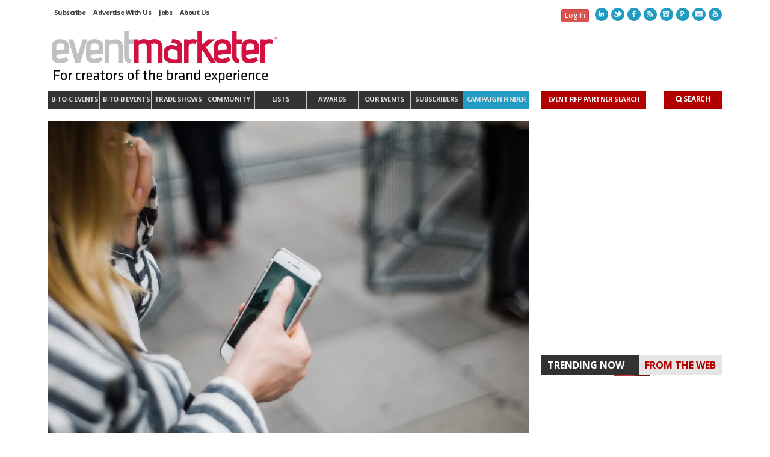

--- FILE ---
content_type: text/html; charset=utf-8
request_url: https://www.google.com/recaptcha/api2/aframe
body_size: 268
content:
<!DOCTYPE HTML><html><head><meta http-equiv="content-type" content="text/html; charset=UTF-8"></head><body><script nonce="oUvOyEO44BzjCEy29cYFVw">/** Anti-fraud and anti-abuse applications only. See google.com/recaptcha */ try{var clients={'sodar':'https://pagead2.googlesyndication.com/pagead/sodar?'};window.addEventListener("message",function(a){try{if(a.source===window.parent){var b=JSON.parse(a.data);var c=clients[b['id']];if(c){var d=document.createElement('img');d.src=c+b['params']+'&rc='+(localStorage.getItem("rc::a")?sessionStorage.getItem("rc::b"):"");window.document.body.appendChild(d);sessionStorage.setItem("rc::e",parseInt(sessionStorage.getItem("rc::e")||0)+1);localStorage.setItem("rc::h",'1765307464684');}}}catch(b){}});window.parent.postMessage("_grecaptcha_ready", "*");}catch(b){}</script></body></html>

--- FILE ---
content_type: text/css
request_url: https://www.eventmarketer.com/wp-content/plugins/aicms-popup-2/aicms-popup.css?ver=678
body_size: 182
content:
#aicms_popup {	
	display: none;
	margin: 0 auto;
	max-height: 90%;
	max-width: 90%;
	padding: 0;
	position: fixed;
	z-index: 100001;
}
#aicms_popup.top-left {
	left: 0%;
	top: 0%;
}
#aicms_popup.top-center {
	left: 50%;
	top: 0%;
}
#aicms_popup.top-right {
	left: 100%;
	top: 0%;
}
#aicms_popup.center-left {
	left: 0%;
	top: 50%;
}
#aicms_popup.center {
	left: 50%;
	top: 50%;
}
#aicms_popup.center-right {
	left: 100%;
	top: 50%;
}
#aicms_popup.bottom-left {
	left: 0%;
	top: 100%;
}
#aicms_popup.bottom-center {
	left: 50%;
	top: 100%;
}
#aicms_popup.bottom-right {
	left: 100%;
	top: 100%;
}
#aicms_popup div#aicms_popup_image,
#aicms_popup img#aicms_popup_image {
	max-height: 100%;
	max-width: 100%;
}

#aicms_popup #closebtn {
	background: white;
	border: 1px solid black;
	border-radius: 15px;
	color: black;
	cursor: pointer;
	font-family: verdana;
	font-size: 12px;
	font-weight: bold;
	padding: 2px 6px 2px 6px;
	position: absolute;
	right: -10px;
	text-decoration: none;
	top: -10px;
	width: auto;
	z-index: 100002;
}
#aicms_popup.center-right #closebtn,
#aicms_popup.top-right #closebtn,
#aicms_popup.bottom-right #closebtn {
	right: initial;
	left: -10px;
}
#aicms_popup.top-left #closebtn,
#aicms_popup.top-center #closebtn,
#aicms_popup.top-right #closebtn {
	top: initial;
	bottom: -10px;
}

#aicms_popup #dontshow {
	background: white;
	border: 1px solid black;
	border-radius: 15px;
	color: black;
	cursor: pointer;
	font-family: verdana;
	font-size: 12px;
	font-weight: bold;
	padding: 2px 6px 2px 6px;
	text-align: center;	
	position: absolute;
	right: -80px;
	text-decoration: none;
	bottom: -40px;
	width: 100px;
	z-index: 100002;
}
#aicms_popup.center-right #dontshow,
#aicms_popup.top-right #dontshow,
#aicms_popup.bottom-right #dontshow {
	right: initial;
	left: 20px;
	bottom: -50px;
}
#aicms_popup.bottom-left #dontshow,
#aicms_popup.bottom-center #dontshow,
#aicms_popup.bottom-right #dontshow {
	right: 20px;
	top: -50px;
	bottom: initial;
}
#aicms_popup.top-left #dontshow,
#aicms_popup.top-center #dontshow {
	right: 20px;
	bottom: -50px;
}

#aicms_popup_overlay {
	display: none;
	height: 100%;
	left: 0;
	position: fixed;
	top: 0;
	width: 100%;
	z-index: 100000;
}

iframe#popup_ad_frame {
	border: 0;
	padding: 0;
	margin: 0;
	overflow: visible;
}


--- FILE ---
content_type: text/css
request_url: https://www.eventmarketer.com/wp-content/themes/em/css/modal-menu.css?ver=1.0
body_size: -45
content:
#modal-menu-main .modal-header {
	background-color: white;
}
#modal-menu-main .modal-header-logo {
	height: 30px;
}
#modal-menu-main #main-navigation {
	display: block;
	float: none;
	background: white;
	width: 100%;
}
#modal-menu-main .modal-body{
	background: white;

}
#modal-menu-main nav .menu > li a {
	font-size: 1.5em;
	color: black;
}
#modal-menu-main .modal-body nav .menu ul li a {
	font-size: 1em;
	font-weight: normal;
}

#modal-menu-main #main-navigation .menu > li {
	float: none;
	display: block;
	margin-bottom: 3em;
}
#modal-menu-main nav .menu ul, #modal-menu-main nav#top-bar-menu .menu > li > ul {
	background-color: transparent !important;
	position: relative;
	border-left: 0;
	border-right: 0;
	border-bottom: 0;
	left: 0;
	-webkit-box-shadow: none;
	-moz-box-shadow: none;
	box-shadow: none;
	opacity: 1;
	display: block;
	top: 0;
	padding-left: 20px;
}

#modal-menu-main #main-navigation .menu {
	display: flex;
	flex-wrap: wrap;
	justify-content: space-evenly;
}
#modal-menu-main .search-form input {
	position: relative;
	right: 0;
	margin: 0;
}
#modal-menu-main .nav-search-link {
	display: inline;
	padding: 13px 10px;
		
}
@media (min-width: 768px) {
	#modal-menu-main #main-navigation .menu > li {
			width: 100%;
	}
	#modal-menu-main #main-navigation .menu > li a {
		text-align: left;
	}
}

--- FILE ---
content_type: text/css
request_url: https://www.eventmarketer.com/wp-content/themes/em/css/responsive.css?ver=5.2
body_size: 5994
content:
/* #Responsive Styles
================================================== */
* {-webkit-padding-start: 0px;}

.clearfix {
    *zoom: 1;
}
.clearfix:before, .clearfix:after {
    display: table;
    line-height: 0;
    content: ""}
.clearfix:after {
    clear: both;
}
.hide-text {
    font: 0/0 a;
    color: transparent;
    text-shadow: none;
    background-color: transparent;
    border: 0;
}
.input-block-level {
    display: block;
    width: 100%;
    min-height: 30px;
    -webkit-box-sizing: border-box;
    -moz-box-sizing: border-box;
    box-sizing: border-box;
}
.hidden {
    display: none;
    visibility: hidden;
}
.visible-phone {
    display: none!important;
}
.visible-tablet {
    display: none!important;
}
.hidden-desktop {
    display: none!important;
}
.visible-desktop {
    display: inherit!important;
}
@media(min-width:768px) and (max-width:979px) {
    .hidden-desktop {
    display: inherit!important;
}
.visible-desktop {
    display: none!important;
}
.visible-tablet {
    display: inherit!important;
}
.hidden-tablet {
    display: none!important;
}

  /* Remove the edge padding needed for mobile */
  .marketing {
    padding-left: 0;
    padding-right: 0;
  }

  /* Navbar positioning foo */
  .navbar-wrapper {
    margin-top: 20px;
  }
  /* The navbar becomes detached from the top, so we round the corners */
  .navbar-wrapper .navbar {
    border-radius: 4px;
  }

  /* Bump up size of carousel content */
  .carousel-caption p {
    margin-bottom: 20px;
    font-size: 21px;
    line-height: 1.4;
  }

  .featurette-heading {
    font-size: 50px;
  }



}
@media(max-width:767px) {
    .hidden-desktop {
    display: inherit!important;
}
.visible-desktop {
    display: none!important;
}
.visible-phone {
    display: inherit!important;
}
.hidden-phone {
    display: none!important;
}
}

/* --------------------------------------------
	LARGE DISPLAYS
-------------------------------------------- */

@media only screen and (min-width: 1200px) {

	/* LAYOUT */
	.boxed-layout {
		width: 1200px;
	}
	.alt-bg {
		padding-left: 210px;
		padding-right: 210px;
	}

	/* SWIFT SLIDER */
	#swift-slider .slide-caption-container {
		width: 1170px;
		margin-right: -585px;
	}

	/* PORTFOLIO */

	.has-no-sidebar .filter-wrap .select {
		padding-left: 30px;
	}

	/* WIDGETS */
	.caroufredsel_wrapper {
		margin-left: -30px!important;
	}
	.wpb_portfolio_carousel_widget.col-lg-12 .caroufredsel_wrapper {
		min-width: 1200px;
	}
}

@media only screen and (min-width: 1250px) {

	/* LAYOUT */
	.boxed-layout {
		width: 1230px;
	}

}

@media only screen and (min-width: 1500px) {

	.alt-bg {
		margin-left: -380px!important;
		padding-left: 410px;
		padding-right: 410px;
	}

}

@media only screen and (min-width: 1980px) {

	.alt-bg {
		margin-left: -720px!important;
		padding-left: 750px;
		padding-right: 750px;
	}

}

/* --------------------------------------------
	iPAD/TABLET LANDSCAPE
-------------------------------------------- */

@media only screen and (max-width: 1024px) {

	/* HEADER */
	#mini-header #mini-search {
		display: none;
	}
	.logo-right nav .menu > li > ul {
		left: 0!important;
	}
	.logo-left nav .menu > li > ul {
		right: 0!important;
		left: auto!important;
	}
}

/* --------------------------------------------
	iPAD/TABLET PORTRAIT
-------------------------------------------- */

@media only screen and (max-width: 959px) {

	/* LAYOUT */
	.boxed-layout {
		width: auto;
	}
	.alt-bg {
		margin-left: -110px!important;
		padding-left: 130px;
		padding-right: 130px;
	}

	/* GENERAL */
	figure:hover > a > .overlay {
		margin-top: 0;
		padding-bottom: 0;
	}

	/* HEADER */
	#mini-header {
		display: none;
	}
	#nav-pointer {
		display: none!important;
	}

	/* SWIFT SLIDER */
	#swift-slider .slide-caption-container {
		width: 724px;
		margin-right: -362px;
	}

	/* POST */
	.has-one-sidebar .share-text {
		display: none;
	}

	/* SHORTCODES */
	.pricing-table-price {
		font-size: 26px;
	}
	.bordered.columns-4 .pricing-table-column, .bordered_alt.columns-4 .pricing-table-column {
		width: 22.1%;
	}
	.bordered.columns-3 .pricing-table-column, .bordered_alt.columns-3 .pricing-table-column {
		width: 30.3%;
	}
	.bordered.columns-2 .pricing-table-column, .bordered_alt.columns-2 .pricing-table-column {
		width: 47%;
	}
	.bordered.columns-1 .pricing-table-column, .bordered_alt.columns-1 .pricing-table-column {
		width: 97%;
	}
	.pricing-table-wrap.bordered .pricing-table-price {
		float: none;
		margin-top: 10px;
	}

}

/* --------------------------------------------
	iPHONE LANDSCAPE
-------------------------------------------- */

@media only screen and (max-width: 767px) {

	/* LAYOUT */
	.boxed-layout {
		width: 100%;
	}

	.sidebar.left-sidebar {
		padding-right: 0;
	}
	.sidebar.right-sidebar {
		padding-left: 0;
	}
	.has-both-sidebars article, .has-both-sidebars .type-page, .has-both-sidebars .archive-page, .has-both-sidebars > .type-product {
		float: none;
	}

	/* GENERAL */
	.flexslider .flex-direction-nav {
		display: none;
	}
	.tp-bullets, .rev_slider_wrapper > .tp-leftarrow, .rev_slider_wrapper > .tp-rightarrow {
		display: none!important;
	}
	.tp-caption a.sf-button {
		padding: 0% 14%!important;
	}

	/* LAYOUT */
	.alt-bg {
		margin-left: -20px!important;
		padding-left: 20px;
		padding-right: 20px;
	}
	#page-wrap {
		padding: 0 0px 0 10px;
	}

	/* HEADER */
	#top-bar {
		padding:5px;
		width:100%;
		background:#fff;
		border-bottom: 1px solid #ccc;
	}
	#top-bar-social {
		margin: 0 auto;
		text-align: center;
	}
	#top-bar-social.top-social-right {
		margin: 0px auto 0;
	}
	#top-bar-social > ul {
		float: none!important;
		text-align: center;
	}
	#top-bar-social > ul > li {
		float: none;
	}
	#top-bar .top-menu {
		margin-bottom: 5px;
	}
	#top-bar .top-menu .menu {
		float: none;
		margin: 0 auto;
		width: 60%;
	}
	#top-bar .top-menu #aux-nav {
		width: 100%;
	}
	#top-bar.top-bar-menu-left #aux-nav .menu > li {
		border-right: 0;
	}
	.top-bar-menu-right #top-bar-menu > div {
		float: none;
	}
	.logo-left .nav-wrap, .logo-right .nav-wrap {
		float: none;
		margin: 0 auto;
		width: 80%;
	}
	#main-navigation {
		float: none;
		margin-bottom: 30px;
		margin-left: 0!important;
	}
	nav ul.menu {

	}
	nav .menu > li {
		float: none;
		display: block;
		padding: 2px 0;
		width: 100%;
		font-size: 12px;
		border-top: 1px solid #e4e4e4;
	}
	nav .menu > li:first-child {
		border-top-width: 0;
	}
	nav .menu li a {
		padding: 8px 0;
	}
	nav .menu ul li a {
		padding-top: 10px;
		padding-bottom: 10px;
		font-weight: normal;
	}
	nav .menu ul, nav#top-bar-menu .menu > li > ul {
		background-color: transparent!important;
		position: relative;
		border-left: 0;
		border-right: 0;
		border-bottom: 0;
		left: 0;
		-webkit-box-shadow: none;
		-moz-box-shadow: none;
		box-shadow: none;
		opacity: 1;
		display: block;
		top: 0;
		padding-left: 20px;
	}
	#top-bar .menu > li {
		border-left: 0;
		border-right: 0;
	}
	#top-bar .menu > li.parent {
		padding-right: 0;
	}
	#top-bar .menu > li.parent::after, nav .menu .sub-menu .parent > a::after {
		display: none;
	}
	#top-bar .menu > li > a {
		padding: 8px 10px;
	}
	#top-bar-menu > div {
		float: none;
	}
	nav#top-bar-menu #aux-nav .menu > li > ul {
		padding: 0 5px;
	}
	#header-subscribe form, #header-login form {
		margin: 10px 0;
	}
	#logo {
		width: 80%;
		margin: 0 auto;
		float: none!important;
	}
	#logo img {
		margin: 0 auto 20px;
		padding: 0!important;
		float: none!important;
	}
	#nav-search {
		margin: 0 auto!important;
		float: none;
		max-width: 220px;
		height: auto;
		overflow: hidden;
	}
	#nav-search a {
		padding-top: 3px;
	}
	#nav-search form {
		float: left;
		width: 85%;
	}
	#nav-search input {
		width: 100%!important;
		opacity: 1!important;
		-moz-opacity: 1!important;
		filter: alpha(opacity= 100)!important;
		display: block;
		float: left;
		margin-left: 10px;
	}
	#nav-search input:focus {
		padding: 0!important;
	}

	/* SWIFT SLIDER */
	#swift-slider, #swift-slider ul.slides, #swift-slider ul.slides > li {
		min-height: 300px;
		max-height: 300px;
	}
	#swift-slider .slide-caption-container {
		width: 100%;
		margin-right: -50%;
	}
	#swift-slider .flex-caption.caption-right, #swift-slider .flex-caption.caption-left {
		width: 100%;
	}
	#swift-slider .flex-caption .flex-caption-headline {
		background: rgba(255,255,255,0.8)!important;
	}
	#swift-slider .flex-caption .flex-caption-details .caption-details-inner {
		display: none!important;
	}
	#swift-slider .flex-caption-large {
		margin: 6% 10% 0;
	}
	#swift-slider .flex-caption-large .excerpt {
		display: none;
	}

	/* FOOTER */
	#footer {
		padding: 20px;
		-webkit-box-sizing: border-box;
		-moz-box-sizing: border-box;
		-ms-box-sizing: border-box;
		box-sizing: border-box;
	}
	#copyright {
		padding: 20px;
	}
	#copyright p {
		float: none;
		text-align: center;
	}
	#copyright .beam-me-up {
		float: none;
		text-align: center;
		margin-top: 20px;
	}

	/* POST */
	.standard-post-author {
		display: none;
	}
	.standard-post-details {
		margin-top: 20px;
	}
	.tags-link-wrap .comments-likes {
		float: none;
		margin-top: 20px;
		height: auto;
		overflow: hidden;
		display: block;
		text-align: left;
		width: 100%;
	}

	/* PORTFOLIO */
	.has-no-sidebar .filter-wrap .select {
		padding-left: 0;
	}
	.portfolio-details-wrap .item-link {
		float: none;
		display: block;
		margin-top: 20px;
	}

	/* WIDGETS */
	.caroufredsel_wrapper {
		margin-left: 0!important;
	}
	.carousel-wrap .carousel-items > li {
		margin-right: 30px;
	}
	.carousel-wrap .carousel-items > li:last-child {
		margin-right: 0;
	}

	/* SHORTCODES */
	.one_half, .one_third, .two_third, .three_fourth, .one_fourth {
		width: 100%;
		float: none;
		margin-right: 0;
		margin-bottom: 20px;
		height: auto;
		overflow: hidden;
	}
	.impact-text-wrap {
		text-align: center;
	}
	.wpb_impact_text .wpb_call_text {
		width: 100%;
	}
	.wpb_impact_text .wpb_button {
		position: relative;
		display: inline-block;
		margin: 10px 0 0 0!important;
		float: none;
		max-width: 100%;
	}
	.wpb_featured_clients_widget h4 {
		text-align: center;
	}
	.tp-caption a.sf-button {
		font-size: inherit;
		padding: 4% 8%;
		line-height: auto;
	}
	.portfolio-grid {
		overflow: hidden;
	}
	.portfolio-grid .tooltip {
		display: none!important;
	}
	.columns-4 .pricing-table-column {
		width: 50%;
	}
	.pricing-table-wrap.bordered .pricing-table-price {
		float: right;
		margin-top: 0;
	}
	.bordered.columns-4 .pricing-table-column, .bordered_alt.columns-4 .pricing-table-column {
		width: 45.3%;
		margin-bottom: 10px;
	}
	.bordered.columns-3 .pricing-table-column, .bordered_alt.columns-3 .pricing-table-column {
		width: 95.5%;
		margin-bottom: 10px;
	}
	.bordered.columns-2 .pricing-table-column, .bordered_alt.columns-2 .pricing-table-column {
		width: 45.3%;
	}
	.bordered.columns-1 .pricing-table-column, .bordered_alt.columns-1 .pricing-table-column {
		width: 95.5%;
	}
	.labelled-pricing-table.columns-5 .pricing-table-column {
		width: 25%;
	}
	.labelled-pricing-table.columns-4 .pricing-table-column {
		width: 33.3%;
	}
	.labelled-pricing-table.columns-3 .pricing-table-column {
		width: 50%;
	}
	.labelled-pricing-table.columns-2 .pricing-table-column {
		width: 100%;
	}
	.labelled-pricing-table .label-column {
		display: none;
	}
	.labelled-pricing-table .pricing-table-label-row {
		display: block;
		padding-bottom: 0;
	}
}

/* --------------------------------------------
	iPHONE PORTRAIT
-------------------------------------------- */

@media only screen and (max-width: 479px) {

	/* HEADER */
	#header-login input, #header-subscribe input {
		max-width: 90%;
	}

	/* SWIFT SLIDER */
	#swift-slider, #swift-slider ul.slides, #swift-slider ul.slides > li {
		min-height: 220px;
		max-height: 220px;
	}

	/* BLOG */
	.blog-aux-options li {
		display: block;
		margin-left: 0;
	}
	.blog-aux-options li form input {
		width: 100%;
	}

	/* SHORTCODES */
	.columns-3 .pricing-table-column {
		width: 100%;
		margin-bottom: 10px;
	}
	.columns-3 .pricing-table-column {
		border-left-width: 1px;
	}
	.columns-2 .pricing-table-column {
		width: 50%;
	}
	.bordered.columns-4 .pricing-table-column, .bordered_alt.columns-4 .pricing-table-column {
		width: 94%;
	}
	.bordered.columns-3 .pricing-table-column, .bordered_alt.columns-3 .pricing-table-column {
		width: 94%;
	}
	.bordered.columns-2 .pricing-table-column, .bordered_alt.columns-2 .pricing-table-column {
		width: 94%;
		margin-bottom: 10px;
	}
	.bordered.columns-1 .pricing-table-column, .bordered_alt.columns-1 .pricing-table-column {
		width: 94%;
	}
	.labelled-pricing-table.columns-5 .pricing-table-column {
		width: 50%;
	}
	.labelled-pricing-table.columns-5 .pricing-table-column {
		margin-top: 0;
		padding-left: 0;
	}
	.labelled-pricing-table.columns-5 .column-highlight .lpt-button-wrap {
		padding: 20px 10px;
	}
	.labelled-pricing-table.columns-5 .pricing-table-package {
		padding: 9px 5px 8px;
	}
}

.carousel-control.left, .carousel-control.right {padding:5px; width:34px; height:43px; top:40%;}

.wpb_video_widget iframe {z-index:100;position:relative;}



.carousel-indicators li {text-indent: auto;background:#676767; border:2px solid #fff;}
.home #main-container .container {padding-left:0;}
.leadimage img {width:100%;height: auto;}

h1, h2, h3 {margin-top:0;}

#logo .stacked {display: none;}

#mostpop {

}
#mostpop #allTime {

}
#mostpop #thisMonth {
	display:none;
}

@media(max-width:1024px) {

#logo {width: 220px;padding: 0;padding-left: 6px;}

	#main-navigation {display:none;}
	#top-bar.top-bar-menu-left #top-bar-menu > div {display:none;}
	#nav-search .search-form input {width:11%!important;margin-right: 10px;display:block;}
	.nav-wrap {width:100%; padding-right:10px;}


	#mobilenav {float:left; width:50%; margin:0 0 0 0px; display:block!important;}
	#mobilenav .form-control {height:32px;}
	#mobilenav {}
	#nav-search {overflow: visible;}
	#nav-search input {display:initial;float:right;}



#fwig_left .widget_nav_menu:nth-child(1) {width:15%;}
#fwig_left .widget_nav_menu:nth-child(2) {width:35%;}
#fwig_left .widget_nav_menu:nth-child(3) {width:20%;}
#fwig_left .widget_nav_menu:nth-child(4) {width:25%;float:right;}




}



@media(min-width:769px) {

#logo {width: 200px;padding: 0;padding-left: 6px;}
/*#main-navigation, .post, #home_main, #slider {width: 65%;}*/
.post,#home_main,#slider {float:left;clear:none;}

#footerlinks1 {width:72%;}
#footerlinks1, #fwig_right {padding:0;}
.fwig_right .col-md-6 {margin:0; padding:0;}
#nav-section nav .menu li {border-right:0 none;}
#main-navigation .menu > li a {padding:6px 4px;}
nav .menu li {font-size: 10px;}
#fwig_right {width:28%;}
#main-container .container {padding-left: 0; padding-right: 0;}
#logo .standard {display: none;}
#logo .stacked {display: block;}
#slider {float:left; width:100%;}
#homelslides, #footerbanner {width:100%;}
#nav_menu-6 {width:15%;}
#nav_menu-5 {width:40%; margin-right:1%;}
#nav_menu-4 {width:22%; margin-right:1%;}

.search #nav_menu-5 {width:100%;}


/*#leadads, #home_secondary {width:30%;}*/
#home_intside {width:100%;}
/*.morearticles {clear:none; margin-bottom:20px;}*/

#fwig_left #nav_menu-3 {width:21%;}

#footer-bar-social ul li {
    float: left;
    margin-right: 2px;
    margin-bottom: 2px;
}

#home_intside {
/*width: 30%;*/
}
.carousel-inner, .carousel {width:100%; max-width:100%;}


#footer-bar-social > ul {width:auto; margin:10px 0 0 0; padding:0; float:right;}
#footer .search-form input {width: 78px;}
.search-form input {right:38px;}
#homebanner .col-md-4 {float:left;width:33.333333%;}
#homebanner {height:auto;}
}



@media(max-width:768px) {
	.sidebar.right-sidebar {width: 100%;}
	.promolead {width:100%; float:none; margin:0 0 10px 0;}
	#home_main, #home_secondary, #slider, #leadads {width:100%;}
	#homebanner {
		width:100%;
	}
	#footer .container {background:none transparent;}

	.post, #topadbanner, #footerbanenr {width:100%; max-width:100%;}
	#topadbanner {height:auto;}
	#topadbanner.col-md-9 {padding-left:10px;}

	.page .widget {width:100%; margin:1%; float:left;}
	#nav-section {
		margin-right: 20px!important;
		margin-left: 30px!important;
	}
	#nav-search input, #superbook {display: none;}
	#nav-search {width:auto; float:right;}
	nav .menu li {font-size: 9px;}
	#fwig_left #nav_menu-3, #nav_menu-4, #nav_menu-5, #nav_menu-6 {width: 14%;margin: 0 2% 0 0;float:left;}

	#fwig_left .widget_nav_menu:nth-child(1), #fwig_left .widget_nav_menu:nth-child(2), #fwig_left .widget_nav_menu:nth-child(3), #fwig_left .widget_nav_menu:nth-child(4) {float:left;}

#toplistList li {width:100%; float:none; margin:0 0 2px 0; padding:0; list-style:none;}

#fwig_left .widget_nav_menu:nth-child(1) {width:100%;}
#fwig_left .widget_nav_menu:nth-child(2) {width:100%;}
#fwig_left .widget_nav_menu:nth-child(3) {width:100%;}
#fwig_left .widget_nav_menu:nth-child(4) {width:100%;}


	.footersocial {
		/* float:right; */
		/* width:10%; */
		margin:0;padding:0;
	}
	#footer .search-form input {width: 80%; position: inital;}
	#footer-bar-social ul li {float: right;margin-right: 0;}
	.textwidget img {width:100%; height:auto;}
	#homebanner .col-md-4 {float:left;width:33.333333%;}
	#homebanner {height:auto;}
	.emwidget_ad iframe, .emwidget_ad iframe img {width:100%; padding-bottom: 5px;}
	#main-navigation {display: none;}
		.gallery .masonry-items .blog-item {width: 30%;height:auto; max-height: 100px;margin: 5px;}

	#topadbanner iframe img, .emwidget_ad iframe img {
		width:100%;

	}
	#topadbanner {
		width:100%;
		overflow: hidden;
	}
}



@media(min-width:1025px) {

	#main-navigation {display:block;}
	#mobilenav {display:none!important;}

	.col-md-9 { width: 65%;}
	#main-navigation {width:800px;}
	#slider {width:800px; float:left;}
	#leadads {width:300px;}
	#home_secondary {width:300px;}
	#home_intside {width:30%;}

	#footer .col-md-9, #footerlinks1 {
		width:80%;
	}
	#footerlinks1 {max-width:600px;}

	#fwig_left .widget_nav_menu:nth-child(1) {max-width:12%;margin-left:-10px;margin-right: 5%;}
	#fwig_left .widget_nav_menu:nth-child(2) {max-width: 30%;width: 30%;margin-right: 5%;}
	#fwig_left .widget_nav_menu:nth-child(3) {max-width:15%;}


	#fwig_left .widget_nav_menu:nth-child(4) {float:right; width:27%;}


	#main-container .container {padding-left:0; padding-right:0;}
	#fwig_right .col-md-6 {margin:0; padding:0 0 0 0px;}
	#logo {width: 220px;padding: 0;padding-left: 6px;}
	#logo .standard {display: block;}
	#logo .stacked {display: none;}
	#footerbanner {width: 800px;}
	#main-navigation {max-width:640px;}
	#home_main {width:800px;clear:both; margin:20px 0 0 0; max-width: 640px;}
	#home_secondary {margin:20px 0 0 0;}

	#nav-section nav .menu li {border-right:1px solid #ccc;}
	#main-navigation .menu > li a {padding:8px;}
	nav .menu li {font-size: 9px;}
	#fwig_right {width:300px;float:right;}
	#footer .search-form input {width:120px;right:30px;}

	#footer .search-form {height:24px;}
	#footer-bar-social {clear:both;}
	#nav-search .search-form input {right:30px;}
	#nav-search input, #superbook {display: inline-block;}


	#slider, #footerbanner, #home-main {max-width:640px;}

	.gallery .masonry-items .blog-item {width: 32%;height:auto; max-height: 120px;margin: 5px;}



}


@media(min-width:1200px) {
	#logo {width: 380px;padding: 0;padding-left: 6px;}

	.inner-page-wrap .col-md-9{ width: 800px; overflow:hidden; }
	#footer .col-med-9 {width:800px;}
	#slider, #footerbanner, #home_main {max-width:800px;
	}
	#slider {
		z-index:10;
	}
	#footerlinks1 {max-width:800px;}

	#main-container .container {padding-left:0; padding-right:0;}
	#main-navigation {width:800px;max-width:800px;}
	#home_main {width:800px;clear:both; margin:20px 0 0 0; }
	#home_secondary {margin:20px 0 0 0;}
	#home_intside {width:260px;}
	nav .menu li {font-size: 11px;}
	#main-navigation .menu > li a {padding:6px 11px;
		}

	.article-body-wrap .row {margin-left:0; margin-right:0;}


}


@media(max-width:480px) {
	#home_main, #home_intside {width:100%;}
	#home_secondary img, #leadads img {width:100%;}
	.post {width: 100%;}
	#nav_menu-5 {width: 200px;}
	#topbar {margin: 0 auto;}


	nav ul.menu {display:block;}
	#superbook {display: none;}

	#nav-search {float:right;  margin-right:10px;}
	.share-links {float:left; margin:10px 0 0 0;}
	.widget {width:100%; margin:5px 0;}
	/* #fwig_right {float:left; width:100%;} */

	#footer .search-form input {width: 100%; position: initial;}

	.footersocial {
		/* float:right; */
		width:100%;
		margin:0%;
	}
	.footersocial {
		width:100%;
		/* float:left; */
		margin: 20px auto 0;
	}

	#copyrightbar {height:auto; padding-bottom:10px; }
	#copyrightbar p, ul#copyrightbar {font-size:80%;}
	/* #fwig_right .col-md-6 {padding-left:0; padding-right:0;} */



	/* #fwig_right {padding:0; float:left;} */
	#fwig_left #nav_menu-3, #nav_menu-4, #nav_menu-5, #nav_menu-6 {width:100%;}
	
	#footer-bar-social {float:right; clear:none; margin:0; padding:0; width:65%;}
	#footer .search-form {float:left; width:35%; margin:0; padding:0;}
	#footer .search-form input {position:initial;}
	#footer .search-form .nav-search-link {float:left;}
	footer .sub-menu {display:none;}

	#main-navigation {display:none;}
	#top-bar.top-bar-menu-left #top-bar-menu > div {display:none;}
	#nav-search .search-form input {width:30%!important;margin-right: 10px;}
	/*#nav-search a {display:none;}
	*/
	.nav-wrap {width:100%; padding-right:10px;}

	#mobilenav {float:left; width:50%; margin:0 0 0 10px;}
	#mobilenav .form-control {height:32px;}
	#nav-search {overflow: visible;}
	#nav-search input {display:initial;float:right;}
	#footer-bar-social ul li {margin-left:5px;}
	.carousel {margin-top: 0;max-width: 100%;}
	.carousel { margin-bottom: 0px;height: auto; max-height: auto; }
	.carousel-indicators {right:0;}
	.carousel-inner .item h2 {font-size: 14px; left:0;}

	#footerbanner {height:auto;}
	#menu-copyright-menu li {font-size:85%;}
	#homebanner .col-md-4 {margin-bottom:10px;}
	#homebanner .promothumb {float:left; width:50%;}
	#homebanner .col-md-4 {float:left;width:100%;}
	#homebanner {height:auto;width:90%; margin:10px auto;}

	.promolead {width:50%; float:left;}

	a img.alignright, a img.alignleft {width:100%;}
	.gallery .masonry-items .blog-item {width: 100%;overflow: hidden;height:auto; max-height: 200px;margin: 5px 0;}


	#fwig_left .widget_nav_menu:nth-child(3), #fwig_left .widget_nav_menu:nth-child(4) {width:100%;float:left;}


}

@media(max-width:330px) {
	.nav-search-link {display: none;}
	.carousel {height:230px;}
	.carousel .item {max-height:200px;}
}



/* Quick fix for menu */

@media (min-width:768px) {
	#main-navigation .menu {
		display: table;
		table-layout:fixed;
		width: 100%;
	}
	#main-navigation .menu > li {
		display: table-cell;
		float: none;
	}
	#main-navigation .menu > li.template-campaign-finder,
	#main-navigation .menu > li:last-child{
		width: 110px;
	}
	#main-navigation .menu > li.template-campaign-finder a,
	#main-navigation .menu > li:last-child a{
		padding-left: 0 !important;
		padding-right: 0 !important;
	}
	#main-navigation .menu > li a {
		display: block;
		text-align: center;
		padding-left: 5px;
		padding-right: 5px;
	}
}





--- FILE ---
content_type: text/javascript
request_url: https://www.eventmarketer.com/wp-content/plugins/aicms-popup-2/aicms-popup.js?ver=576
body_size: 3651
content:
// a list of pages that will never have the popup appear, despite other settings
var hard_exceptions = Array(
						"http://www.defensedaily.com/header-body-html/"
						);

// function for array intersection
// this will help determine if things like categories, specified pages or ignored pages match up
function intersect(a, b) {
	var ai=0, bi=0;
	var result = new Array();
	
	while( ai < a.length && bi < b.length ) {
		if      (a[ai] < b[bi] ){ ai++; }
		else if (a[ai] > b[bi] ){ bi++; }
		else {
			result.push(a[ai]);
			ai++;
			bi++;
		}
	}
	return result;
}

// returns true if any typical mobile user agents are detected
function detectmob() { 
 if( navigator.userAgent.match(/Android/i)
 || navigator.userAgent.match(/webOS/i)
 || navigator.userAgent.match(/iPhone/i)
 || navigator.userAgent.match(/iPad/i)
 || navigator.userAgent.match(/iPod/i)
 || navigator.userAgent.match(/BlackBerry/i)
 || navigator.userAgent.match(/Windows Phone/i)
 ){
    return true;
  }
 else {
    return false;
  }
}

// fades out and hides the popup and its background
function closePopupAd(dontshow) {
	// if the user clicked 'Dont Show Me This Anymore', it sets a cookie that expires in one month (30 days)
	dontshow = (typeof dontshow === "undefined") ? false : dontshow;
	if(dontshow) {
		setCookie('aicms-popup-dontshow', 'aicms-popup-dontshow', 720);
	}
	jQuery('#aicms_popup_overlay').fadeOut(200);
	jQuery('#aicms_popup').fadeOut(200);
}

// fades in the popup and its overlay, then sets the timeout for when they will hide
function openPopupAd(autoclose, id, frequency) {
	// if the popup frequency is turned on, then a cookie must be 
	// set so the ad appears at an appropriate frequency
	if(frequency != 0) {				
		setCookie('aicms-popup-seen-' + id, 'aicms-popup-seen-' + id, frequency);
	}
	
	jQuery('#aicms_popup_overlay').fadeIn(500);
	jQuery('#aicms_popup').fadeIn(500, function(){
		window.setTimeout('closePopupAd()', autoclose * 1000 );
	});
}

// resizes the popup to fit the browser window
function resizePopupAd(start_width, start_height, position) {
	var scaling = target_width = target_height = 0;
	var width_diff = jQuery(window).width() - start_width;
	var height_diff = jQuery(window).height() - start_height;
	
	if(height_diff < width_diff) {
		scaling = jQuery(window).height()/start_height;
		target_width = Math.min(start_width * scaling * 0.8, start_width);
		target_height = Math.min(jQuery(window).height() * 0.8, start_height);
	} else {
		scaling = jQuery(window).width()/start_width;
		target_width = Math.min(jQuery(window).width() * 0.8, start_width);
		target_height = Math.min(start_height * scaling * 0.8, start_height);
	}
	jQuery('#aicms_popup, img#aicms_popup_image').css('height', target_height);
	jQuery('#aicms_popup, img#aicms_popup_image').css('width', target_width);
	if(position == "center") {	
		jQuery('#aicms_popup').css('margin-top', 0 - jQuery('#aicms_popup').height()/2);
		jQuery('#aicms_popup').css('margin-left', 0 - jQuery('#aicms_popup').width()/2);
	}
}

// sets the cookie telling us the user has seen the popup and will expire in 'exhours' hours
function setCookie(c_name, value, exhours) {	
	var now = new Date().getTime();
	var extime = now + (exhours * 60 * 60 * 1000);
	var exdate = new Date(extime);	
	var c_value = escape(value) + ((extime == null) ? "" : "; expires=" + exdate.toUTCString()) + "; path=/";
	document.cookie = c_name + "=" + c_value;	
}

// get the cookie telling us if the user has seen the popup recently
function getCookie(c_name) {
	var c_value = document.cookie;
	var c_start = c_value.indexOf(" " + c_name + "=");
	if (c_start == -1) {
	  c_start = c_value.indexOf(c_name + "=");
	}
	if (c_start == -1) {
	  c_value = null;
	} else {
	  c_start = c_value.indexOf("=", c_start) + 1;
	  var c_end = c_value.indexOf(";", c_start);
	  if (c_end == -1) {
		c_end = c_value.length;
	  }
	  c_value = unescape(c_value.substring(c_start,c_end));
	}
	return c_value;
}

jQuery(document).ready(function() {	
	// test to see if any popup information made it to the Javascript
	// if not then cancel the whole thing
	if(typeof aicms_popup === "undefined") {
		return;
	}
	
	// grab the user's IP address in case it's within a range being blocked or modified
	var ips;
	jQuery.getJSON("http://jsonip.com/?callback=?", function (data) {
		ips = data.ip.split(",");
    });
		
	// conditional variables, assume all are false
	var not_admin_page 	=	false;
	var in_time_range 	=	false;
	var user_can_see 	=	false;
	var valid_page 		=	false;
	var valid_location	=	false;
	
	// aicms_popup property variables
	// aicms_popup_html will always begin with the starting 'aicms_popup' div and the close button
	var aicms_popup_height;
	var aicms_popup_width;
	var aicms_popup_cookie 		=	getCookie('aicms-popup-seen-' + aicms_popup.id);
	var aicms_popup_dontshow	=	getCookie('aicms-popup-dontshow-' + aicms_popup.id);	
	var aicms_popup_html		=	"";
	
	// the time right now, expressed as seconds
	var now = Math.round(new Date().getTime() / 1000);
	
	// test if the current url is an admin page or not
	if(window.location.href.indexOf("wp-admin") == -1 && window.location.href.indexOf("wp-login") == -1) {
		not_admin_page = true;
	}
	
	// test if the time right now is within the start and end date range
	if(now > aicms_popup.duration_start && now < aicms_popup.duration_end) {
		in_time_range = true;
	}
	
	// test if the user could see the popup because the cookie 
	// doesn't exist or it is set to display every page load
	if(aicms_popup.frequency == 0 || (aicms_popup_cookie == null && aicms_popup_dontshow == null)) {
		user_can_see = true;
	}
	
	// test if the current page is a valid page to show the popup on	
	if(aicms_popup.location == 'all') {
		valid_page = true;
	} else if (aicms_popup.location == 'home' && window.location.pathname == "/") {
		valid_page = true;
	} else if (aicms_popup.location == 'ros' && window.location.pathname == "/") {
		valid_page = true;
	} else if (aicms_popup.location == 'category' && intersect(aicms_popup.location_cat, aicms_popup.current_cats).length > 0) {		
		valid_page = true;
	} else if (aicms_popup.location == 'pagelist' && jQuery.inArray(window.location.href, aicms_popup.location_pglist) != -1) {
		valid_page = true;
	} //else if (aicms_popup.location == 'posttype' && aicms_popup.location_pt == aicms_popup.current_pt) {
		//valid_page = true;
	//}
	
	// test if the current page is in the list of hardcoded exceptions
	if(jQuery.inArray(window.location.href, hard_exceptions) == -1) {
		valid_location = true;
	} 
	// test if the current page is in the list of user-defined exceptions
	if(jQuery.inArray(window.location.href, aicms_popup.ignorelist) == -1) {
		valid_location = true;
	}	
	// test if the current page is on a mobile device and whether or not mobile support is enabled
	if(!detectmob() || aicms_popup.toggle_mobile) {
		valid_location = true;
	}
	
	// if the popup has alternate content, display it
	if(aicms_popup.alt_text) {
		aicms_popup_width	=	aicms_popup.alt_width;
		aicms_popup_height	=	aicms_popup.alt_height;
		aicms_popup_style	=	"width:" + aicms_popup_width + "px; "
							+	"height:" +	aicms_popup_height + "px; "
							+	"background-color: " + aicms_popup.alt_bg + "; "
							+	"padding: 10px; "
							+	"overflow: hidden; "
							+	"-webkit-border-radius: 20px; "
							+	"-moz-border-radius: 20px; "
							+	"border-radius: 20px; ";
		aicms_popup_html 	+=	"<div id='aicms_popup'  style='width:" + aicms_popup_width + "; height:" + aicms_popup_height + "'>"
							+	"<div id='closebtn' onclick='closePopupAd(); return false;'>X</div>"
							+	"<div id='aicms_popup_image' style='" + aicms_popup_style + "'>"
							+	aicms_popup.alt_text
							+	"</div>";	
	// if the popup is using ad code, display an iframe with the ad code as its source
	} else if(aicms_popup.content_option == "ad") {
		aicms_popup_height	=	parseInt(aicms_popup.ad_height) + 10;
		aicms_popup_width	=	parseInt(aicms_popup.ad_width) + 10;
	
		aicms_popup_html 	+=	"<div id='aicms_popup' style='width:" + aicms_popup_width + "; height:" + aicms_popup_height + "'>"
							+	"<div id='closebtn' onclick='closePopupAd(); return false;'>X</div>"
							+	"<div id='aicms_popup_image'>"
							+	"<iframe id='aicms_popup_ad_frame' src='" + aicms_popup.ad_path + "' style='height: " + aicms_popup_height + "px; width: " + aicms_popup_width + "px;' scrolling='no'>"						
							+	"</iframe>"
							+	"</div>";	
	// if the popup is using an image, display the image and link it to the provided URL (if any)
	} else if (aicms_popup.content_option == "image") {
		aicms_popup_height	=	aicms_popup.image_height;
		aicms_popup_width	=	aicms_popup.image_width;
		aicms_popup_html 	+=	"<div id='aicms_popup'  style='width:" + aicms_popup_width + "; height:" + aicms_popup_height + "'>"
							+	"<div id='closebtn' onclick='closePopupAd(); return false;'>X</div>"
							+	"<div id='aicms_popup_image'>"
							+	"<a id='aicms_popup_link' href='" + aicms_popup.image_link + "' target='_blank'>"
							+	"<img id='aicms_popup_image' src='" + aicms_popup.image_source + "' " + aicms_popup.image_string + " />"
							+	"</a>"
							+	"</div>";
	// if the popup is using custom text from a rich text editor, 
	// display it along with some extra CSS to help with visibility
	} else if (aicms_popup.content_option == "text") {
		aicms_popup_width	=	aicms_popup.custom_width;
		aicms_popup_height	=	aicms_popup.custom_height;
		aicms_popup_style	=	"width:" + aicms_popup_width + "px; "
							+	"height:" +	aicms_popup_height + "px; "
							+	"background-color: " + aicms_popup.custom_bg + "; "
							+	"padding: 10px; "
							+	"overflow: hidden; "
							+	"-webkit-border-radius: 20px; "
							+	"-moz-border-radius: 20px; "
							+	"border-radius: 20px; ";
		aicms_popup_html 	+=	"<div id='aicms_popup'  style='width:" + aicms_popup_width + "; height:" + aicms_popup_height + "'>"
							+	"<div id='closebtn' onclick='closePopupAd(); return false;'>X</div>"
							+	"<div id='aicms_popup_image' style='" + aicms_popup_style + "'>"
							+	aicms_popup.custom_text
							+	"</div>";
	}
	
	// if the "Don't Show" button is enabled, add it to the popup HTML
	if(typeof aicms_popup.dontshow != 'undefined' && aicms_popup.dontshow != 0 && aicms_popup.dontshow != '0') {		
		var button_text = aicms_popup.dontshow_custom;
		if(aicms_popup.dontshow_custom == "") {
			button_text = "Don't Show Me This Anymore";
		}
		aicms_popup_html += "<div id='dontshow' onclick='closePopupAd(true); return false;'>" + button_text + "</div>";
	}
	
	aicms_popup_html += "</div>";
		
	// if the popup background is turned on, add it to the HTML code being displayed
	if(typeof aicms_popup.overlay_toggle != 'undefined' && aicms_popup.overlay_toggle != 0 && aicms_popup.overlay_toggle != '0') {		
		aicms_popup_html += "<div id='aicms_popup_overlay' style='background: " + aicms_popup.overlay_settings + ";'></div>";
	}
	
	// test if all the conditions for the popup to appear are met
	if(aicms_popup.toggle
		&& not_admin_page
		&& in_time_range
		&& user_can_see
		&& valid_page
		&& valid_location
		) {		
			// figure out the appropriate margins to use
			var left_margin = (0 - aicms_popup_width/2) + "px";
			if(aicms_popup.position.indexOf("left") !== -1) {
				left_margin = aicms_popup.padding + "px";
			} else if(aicms_popup.position.indexOf("right") !== -1) {
				left_margin = (0 - (parseInt(aicms_popup_width) + parseInt(aicms_popup.padding))) + "px"
			}
			
			var top_margin = (0 - aicms_popup_height/2) + "px";
			if(aicms_popup.position.indexOf("top") !== -1) {
				top_margin = aicms_popup.padding + "px";
			} else if(aicms_popup.position.indexOf("bottom") !== -1) {
				top_margin = (0 - (parseInt(aicms_popup_width) + parseInt(aicms_popup.padding))) + "px"
			}
			
			// append the html to the page's starting body tag, precisely position the ad using negative margins,
			// then set a timeout so the popup will automatically close after 'autoclose' seconds
			jQuery('body').append(aicms_popup_html);
			jQuery('#aicms_popup').addClass(aicms_popup.position);
			jQuery('#aicms_popup').css('margin-top', top_margin);
			jQuery('#aicms_popup').css('margin-left', left_margin);
			window.setTimeout('openPopupAd(' + aicms_popup.autoclose + ',' + aicms_popup.id + ',' + aicms_popup.frequency + ')', aicms_popup.delay * 1000);
	} else {
		console.log("This pop up did not meet all the conditions required to display.");
		console.log("Pop Up Toggle - " + aicms_popup.toggle);
		console.log("Not Admin Page - " + not_admin_page);
		console.log("Within Time Range - " + in_time_range);
		console.log("User Can See - " + user_can_see);
		console.log("Valid Page - " + valid_page);
		console.log("Valid Location - " + valid_location);
		console.log(aicms_popup);
	}
	
	jQuery(window).resize(function() { resizePopupAd(aicms_popup_width, aicms_popup_height, aicms_popup.position); } );
});


--- FILE ---
content_type: application/javascript
request_url: https://apps.decisionbriefs.com/js/custom/bigquery/tracking.v2.min.js?ver=1.0
body_size: 8411
content:
eval(function(e,t,i,n,a,r){if(a=function(e){return e},!"".replace(/^/,String)){for(;i--;)r[i]=n[i]||i;n=[function(e){return r[e]}],a=function(){return"\\w+"},i=1}for(;i--;)n[i]&&(e=e.replace(RegExp("\\b"+a(i)+"\\b","g"),n[i]));return e}('3 2={"1":0,"4":"5 8 7","6":"9"};',10,10,"false|is_mobile|WURFL|var|complete_device_name|generic|form_factor|browser|web|Desktop".split("|"),0,{})),function(e,t){"undefined"!=typeof module&&module.exports?module.exports.browser=t():"function"==typeof define?define(t):this[e]=t()}("bowser",function(){function e(e){function t(t){var i=e.match(t);return i&&i.length>1&&i[1]||""}var i,n=t(/(ipod|iphone|ipad)/i).toLowerCase(),a=!/like android/i.test(e)&&/android/i.test(e),r=t(/version\/(\d+(\.\d+)?)/i),o=/tablet/i.test(e),s=!o&&/[^-]mobi/i.test(e);/opera|opr/i.test(e)?i={name:"Opera",opera:!0,version:r||t(/(?:opera|opr)[\s\/](\d+(\.\d+)?)/i)}:/windows phone/i.test(e)?i={name:"Windows Phone",windowsphone:!0,msie:!0,version:t(/iemobile\/(\d+(\.\d+)?)/i)}:/msie|trident/i.test(e)?i={name:"Internet Explorer",msie:!0,version:t(/(?:msie |rv:)(\d+(\.\d+)?)/i)}:/chrome|crios|crmo/i.test(e)?i={name:"Chrome",chrome:!0,version:t(/(?:chrome|crios|crmo)\/(\d+(\.\d+)?)/i)}:n?(i={name:"iphone"==n?"iPhone":"ipad"==n?"iPad":"iPod"},r&&(i.version=r)):/sailfish/i.test(e)?i={name:"Sailfish",sailfish:!0,version:t(/sailfish\s?browser\/(\d+(\.\d+)?)/i)}:/seamonkey\//i.test(e)?i={name:"SeaMonkey",seamonkey:!0,version:t(/seamonkey\/(\d+(\.\d+)?)/i)}:/firefox|iceweasel/i.test(e)?(i={name:"Firefox",firefox:!0,version:t(/(?:firefox|iceweasel)[ \/](\d+(\.\d+)?)/i)},/\((mobile|tablet);[^\)]*rv:[\d\.]+\)/i.test(e)&&(i.firefoxos=!0)):/silk/i.test(e)?i={name:"Amazon Silk",silk:!0,version:t(/silk\/(\d+(\.\d+)?)/i)}:a?i={name:"Android",version:r}:/phantom/i.test(e)?i={name:"PhantomJS",phantom:!0,version:t(/phantomjs\/(\d+(\.\d+)?)/i)}:/blackberry|\bbb\d+/i.test(e)||/rim\stablet/i.test(e)?i={name:"BlackBerry",blackberry:!0,version:r||t(/blackberry[\d]+\/(\d+(\.\d+)?)/i)}:/(web|hpw)os/i.test(e)?(i={name:"WebOS",webos:!0,version:r||t(/w(?:eb)?osbrowser\/(\d+(\.\d+)?)/i)},/touchpad\//i.test(e)&&(i.touchpad=!0)):i=/bada/i.test(e)?{name:"Bada",bada:!0,version:t(/dolfin\/(\d+(\.\d+)?)/i)}:/tizen/i.test(e)?{name:"Tizen",tizen:!0,version:t(/(?:tizen\s?)?browser\/(\d+(\.\d+)?)/i)||r}:/safari/i.test(e)?{name:"Safari",safari:!0,version:r}:{},/(apple)?webkit/i.test(e)?(i.name=i.name||"Webkit",i.webkit=!0,!i.version&&r&&(i.version=r)):!i.opera&&/gecko\//i.test(e)&&(i.name=i.name||"Gecko",i.gecko=!0,i.version=i.version||t(/gecko\/(\d+(\.\d+)?)/i)),a||i.silk?i.android=!0:n&&(i[n]=!0,i.ios=!0);var l="";n?l=(l=t(/os (\d+([_\s]\d+)*) like mac os x/i)).replace(/[_\s]/g,"."):a?l=t(/android[ \/-](\d+(\.\d+)*)/i):i.windowsphone?l=t(/windows phone (?:os)?\s?(\d+(\.\d+)*)/i):i.webos?l=t(/(?:web|hpw)os\/(\d+(\.\d+)*)/i):i.blackberry?l=t(/rim\stablet\sos\s(\d+(\.\d+)*)/i):i.bada?l=t(/bada\/(\d+(\.\d+)*)/i):i.tizen&&(l=t(/tizen[\/\s](\d+(\.\d+)*)/i)),l&&(i.osversion=l);var d=l.split(".")[0];return o||"ipad"==n||a&&(3==d||4==d&&!s)||i.silk?i.tablet=!0:(s||"iphone"==n||"ipod"==n||a||i.blackberry||i.webos||i.bada)&&(i.mobile=!0),i.msie&&i.version>=10||i.chrome&&i.version>=20||i.firefox&&i.version>=20||i.safari&&i.version>=6||i.opera&&i.version>=10||i.ios&&i.osversion&&i.osversion.split(".")[0]>=6?i.a=!0:i.msie&&i.version<10||i.chrome&&i.version<20||i.firefox&&i.version<20||i.safari&&i.version<6||i.opera&&i.version<10||i.ios&&i.osversion&&i.osversion.split(".")[0]<6?i.c=!0:i.x=!0,i}var t=e("undefined"!=typeof navigator?navigator.userAgent:"");return t._detect=e,t});var t_identity_ip,t_identity_id,t_session_id,t_hash_email,t_application_id,t_brand_id,t_market,t_profiles_collection,apps_core="https://apps.decisionbriefs.com/",api_endpoint=apps_core+"bigquery/track/actions",core_track_endpoint=apps_core+"bigquery/track/core_actions",t_meta={},t_view_logged=!1,t_search_url="/search",t_actions={shared:{},eventdata:[]};function t_set_identity_info(e,t,i,n){t_identity_ip=e,t_identity_id=t,t_session_id=i,t_hash_email=n}function t_set_app_info(e,t,i,n){t_application_id=e,t_brand_id=t,t_market=i,t_profiles_collection=n}function getViewport(){return[window.innerWidth,window.innerHeight]}function t_generate_shared_meta(){var e=JSON.parse(JSON.stringify(bowser,null,"    ")),t=getViewport();t_meta.visitor={resolution:t[0]+"x"+t[1],os:window.navigator.platform,browser:e.name,language:window.navigator.language,device_type:WURFL.form_factor}}function t_log_action(e,t,i,n,a,r,o,s,l,d){"view"==e&&(t_view_logged=!0),null==l&&(l={}),l.referrer=document.referrer,l.title=document.title,t_actions.eventdata.push({action:e,entity_id:t,entity_collection:i,owner:n,distribution_id:a,channel:r,widget:o,campaign_id:s,meta:l,value:d})}function t_log_actions(){var e=new Date().getTime();jQuery("#core_tracking_form").attr("action",core_track_endpoint+"/crts_"+e),t_view_logged||t_log_action("view",null,null,null,null,null,null,null,null,null),t_actions.shared={identity_ip:t_identity_ip,identity_id:t_identity_id,session_id:t_session_id,hash_email:t_hash_email,application_id:t_application_id,brand_id:t_brand_id,market:t_market,url:window.location.href,meta:t_meta},jQuery("#tracking_json").val(JSON.stringify(t_actions)),jQuery("#core_tracking_form").submit(),t_actions.eventdata=[]}function wp_gated_init_track_downloads(e,t){jQuery(document).ready(function(){jQuery("div#gated-content a").each(function(){var i=jQuery(this);"#"!=i.attr("href")&&jQuery(this).click(function(n){n.preventDefault(),n.stopPropagation(),t_log_action("download",e,t,"",null,"","",null,null,null),t_log_actions(),window.open(i.attr("href"),"_blank")})})})}function t_getParameterByName(e){var t=RegExp("[\\?&]"+(e=e.replace(/[\[]/,"\\[").replace(/[\]]/,"\\]"))+"=([^&#]*)").exec(location.search);return null===t?"":decodeURIComponent(t[1].replace(/\+/g," "))}jQuery(document).ready(function(){t_generate_shared_meta(),window.setTimeout(function(){if(null==document.getElementById("core_tracking")){try{t=document.createElement('<iframe name="core_tracking">')}catch(e){t=document.createElement("iframe")}t.id="core_tracking",t.name="core_tracking",t.width=0,t.height=0,t.marginHeight=0,t.marginWidth=0,t.setAttribute("style","display:none;");var t,i=document.getElementsByTagName("body").item(0);i.insertBefore(t,i.firstChild);var n=new Date().getTime();jQuery("body").append('<form action="'+core_track_endpoint+"/crts_"+n+'" method="post" id="core_tracking_form" target="core_tracking"></form>'),jQuery("#core_tracking_form").append('<input type="hidden" name="json" id="tracking_json" value="{}" />')}if(jQuery("div.bq_trackable").each(function(){var e=jQuery(this).attr("id"),t=jQuery(".d_channel",jQuery(this)).first().attr("id");jQuery("a",jQuery(this)).each(function(){var i,n,a=jQuery(this).attr("href");if(void 0!=a){if(0===a.indexOf("http://")&&(a=a.replace(/^(?:\/\/|[^\/]+)*\//,"")),"/"==a.substring(0,1))var a=a.substring(1);var r=a.split("/"),o=r[0];1==r.length?(i=r[0],n=t_profiles_collection):(i=r[2],n=r[1]),i=jQuery(this).attr("data-entity-id"),jQuery(this).hasClass("t_read")&&t_log_action("impression",i,n,o,null,t,e,null,null,null);var s=jQuery(this);!(!jQuery(this).hasClass("ai_download")&&-1!==s.attr("href").indexOf("http://")||s.hasClass("carousel-control")||s.hasClass("pagination"))&&"#"!=s.attr("href")&&jQuery(this).click(function(i){i.preventDefault(),i.stopPropagation();var a="click",r=o,l=jQuery(this).attr("data-entity-id"),d=n;if(jQuery(this).hasClass("ai_download")){a="download";var c=window.location.href;if(0===c.indexOf("http://")&&(c=c.replace(/^(?:\/\/|[^\/]+)*\//,"")),"/"==c.substring(0,1))var c=c.substring(1);var p=c.split("/");r=p[0],1==p.length?(l=p[0],d=t_profiles_collection):(l=p[2],d=p[1])}t_log_action(a,l,d,r,null,t,e,null,null,null),t_log_actions(),"download"==a?window.open(s.attr("href"),"_blank"):window.location.href=s.attr("href")})}})}),t_log_actions(),window.location.href.indexOf(t_search_url)>-1){var a="",r=t_getParameterByName("q"),o=t_getParameterByName("s");""!=r?a=r:""!=o&&(a=o),""!=a&&(t_log_action("search",null,null,null,null,null,null,null,{keyword:a},null),t_actions.shared={identity_ip:t_identity_ip,identity_id:t_identity_id,session_id:t_session_id,hash_email:t_hash_email,application_id:t_application_id,brand_id:t_brand_id,market:t_market,url:document.referrer,meta:t_meta},jQuery("#tracking_json").val(JSON.stringify(t_actions)),jQuery("#core_tracking_form").submit(),t_actions.eventdata=[])}},300)});

--- FILE ---
content_type: text/javascript
request_url: https://polo.feathr.co/v1/analytics/match/script.js?a_id=569ffebb0965ef8389cd4193&pk=feathr
body_size: -278
content:
(function (w) {
    
        
    if (typeof w.feathr === 'function') {
        w.feathr('integrate', 'ttd', '69387446c47e7d0002e323df');
    }
        
        
    if (typeof w.feathr === 'function') {
        w.feathr('match', '69387446c47e7d0002e323df');
    }
        
    
}(window));

--- FILE ---
content_type: text/javascript
request_url: https://www.eventmarketer.com/wp-content/themes/em/js/functions.js?ver=1.0.1
body_size: 9351
content:
/*global jQuery,google,G_vmlCanvasManager:false */

/* ==================================================

Custom jQuery functions.

================================================== */

(function($){




	/////////////////////////////////////////////
	// PAGE FUNCTIONS
	/////////////////////////////////////////////

	var page = {
		init: function () {

			var deviceAgent = navigator.userAgent.toLowerCase(),
				agentID = deviceAgent.match(/(iphone|ipod|ipad|android|iemobile)/);

			if (agentID) {
				jQuery('body').addClass("mobile-browser");
			}

			// FITVIDS
			//jQuery('.blog-items:not(.carousel-items),article.type-post,article.type-team,.wpb_video_widget,.infocus-item,.recent-posts,.sidebar').fitVids();
			jQuery('.article-body-wrap').fitVids();
			var vidsrc = jQuery('.wpb_wrapper iframe').attr('src');
			jQuery('.wpb_wrapper iframe').attr('src', vidsrc+'&showinfo=0&rel=0');

			// FOOTER BEAM ME UP LINK
			jQuery('.beam-me-up').on('click', 'a', function(e) {
				e.preventDefault();
				jQuery('body,html').animate({scrollTop: 0}, 800);
			});

			//mostpopular hide/show
			jQuery('.emwidget_popular .widget-heading').on('click', 'a', function(e) {

				jQuery('.postSort').removeClass('currentTab');
				jQuery(this).addClass('currentTab');
				
				var showSet = this.id;
				console.log(showSet);
				e.preventDefault();
				if (showSet == 'sortAll') {
					jQuery('#thisMonth').hide('fast');
					jQuery('#allTime').show('fast');
				} else {
					jQuery('#allTime').hide('fast');
					jQuery('#thisMonth').show('fast');
				}
			});

			jQuery('.modal .close').click(function () {
			    var modal = jQuery(this).parent().parent(),
			  		video = modal.find('.modal-body iframe'),
			  		videoSource = video.attr("src");

				video.attr("src","");
			    video.attr("src",videoSource);
			});
			//$('#nav-search .search-form input').focus(function() {
			//     $('.search-form input').animate({'width': '270px'}, 500);
			//});
			//$('#nav-search .search-form input').blur(function() {
			//     $('.search-form input').animate({'width': '110px'}, 500);
			//});
		    //jQuery('body').on('click', '#nav-search .search-form', function (e) {
		    //	alert('superbook');
		   	//});

		jQuery('iframe').each(function(){
          var url = $(this).attr("src");
          var char = "?";

          /*
          if(url.indexOf("?") != -1){
                  var char = "&";
           }

          jQuery(this).attr("src",url+char+"wmode=transparent");
          */
    	});
		}

	};


	/////////////////////////////////////////////
	// HEADER
	/////////////////////////////////////////////

	var navSearch = jQuery('#nav-search').find('input'),
		navSearchLink = jQuery('.nav-search-link'),
		miniHeader = jQuery('#mini-header'),
		miniHeaderSearch = jQuery('#mini-search').find('input'),
		miniHeaderSearchLink = jQuery('.mini-search-link'),
		topBarMenu = jQuery('#top-bar-menu');

	var header = {
		init: function() {

			header.miniHeaderInit();

			navSearchLink.on('click', function(e) {
				if (jQuery('#container').width() > 767 ) {
					e.preventDefault();
					navSearch.animate({
						opacity: 1,
						width: 140
					}, 200);
					navSearch.focus();
				}
			});

			navSearch.focus(function() {
				if (jQuery('#container').width() > 767 ) {
					navSearch.css('display', 'inline-block').animate({
						opacity: 1,
						width: 140
					}, 200);
				}
			});

			navSearch.blur(function() {
				if (jQuery('#container').width() > 767 ) {
					jQuery(this).animate({
						opacity: 0,
						width: 1
					}, 200);
					setTimeout(function() {
						navSearch.css('display', 'none');
					}, 300);
				}
			});

			miniHeaderSearchLink.on('click', function(e) {
				e.preventDefault();
				miniHeaderSearch.animate({
					opacity: 1,
					width: 140
				}, 200);
				miniHeaderSearch.focus();
			});

			miniHeaderSearch.focus(function() {
				jQuery(this).animate({
					opacity: 1,
					width: 140
				}, 200);
			});

			miniHeaderSearch.blur(function() {
				jQuery(this).animate({
					opacity: 0,
					width: 1
				}, 200);
			});

			if (topBarMenu.find('#aux-nav .menu').children('li').length === 0 && topBarMenu.find('div[class*=menu-] ul').children('li').length === 0) {
				topBarMenu.remove();
				jQuery('#top-bar').find('.show-menu').remove();
			}

			jQuery(window).scroll(function() {
				if ((jQuery(this).scrollTop() > 300) && !jQuery('body').hasClass('has-mini-header')) {
					header.miniHeaderShow();
				} else if ((jQuery(this).scrollTop() < 250) && jQuery('body').hasClass('has-mini-header')) {
					header.miniHeaderHide();
				}
			});

		},
		miniHeaderInit: function() {
			miniHeader.find('a[title="home"]').html('<i class="icon-home"></i>');
		},
		miniHeaderShow: function() {
			jQuery('body').addClass('has-mini-header');
			miniHeader.animate({
				"top": "0"
			}, 400);
		},
		miniHeaderHide: function() {
			jQuery('body').removeClass('has-mini-header');
			miniHeader.animate({
				"top": "-80"
			}, 400);
		}
	};


	/////////////////////////////////////////////
	// NAVIGATION
	/////////////////////////////////////////////


	var nav = {
		init: function() {

			// Add parent class to items with sub-menus
			jQuery("ul.sub-menu").parent().addClass('parent');

			// Enable hover dropdowns for window size above tablet width
			jQuery("nav").find(".menu li.parent").hoverIntent({
				over: function() {
					if (jQuery('#container').width() > 767) {

						// Setup menuLeft variable, with main menu value

						var subMenuWidth = jQuery(this).find('ul.sub-menu:first').outerWidth(true);
						var mainMenuItemWidth = jQuery(this).outerWidth(true);
						var menuLeft = '-' + (Math.round(subMenuWidth / 1) - Math.round(mainMenuItemWidth / 1)) + 'px';
						var menuContainer = jQuery(this).parent().parent().parent();




						// Check if second level dropdown
						if (jQuery(this).find('ul.sub-menu:first').parent().parent().hasClass("sub-menu")) {
							menuLeft = jQuery(this).find('ul.sub-menu:first').parent().parent().outerWidth(true) - 2;
						}

						jQuery(this).find('ul.sub-menu:first').css("left", menuLeft);
						jQuery(this).find('ul.sub-menu:first').css('opacity', 0).slideDown(300).animate({
							opacity: 1
						}, {
							queue: false,
							duration: 300
						});
					}
				},
				out:function() {
					if (jQuery('#container').width() > 767 ) {
						jQuery(this).find('ul.sub-menu:first').slideUp(300);
						nav.hideNav(jQuery(this).find('ul.sub-menu:first'));
					}
				}
			});


			// Set the current page for each nav if exists
			var mobileNavToggle = jQuery('.show-menu');
			mobileNavToggle.each(function() {
				var mobileMenu = jQuery(this).next('nav').find('ul.menu');
				var menuSelectedText = mobileMenu.find('.current-menu-item:last > a').text();
				if (menuSelectedText !== "") {
					jQuery(this).html(menuSelectedText + '<i class="icon-angle-down"></i>');
				}
			});

			// Toggle Mobile Nav show/hide
			mobileNavToggle.on('click', function(e) {
				e.preventDefault();
				jQuery(this).next('nav').find('ul.menu').slideToggle(400);
			});

			jQuery(window).smartresize(function(){
				if (jQuery('#container').width() > 767) {
					var menus = jQuery('nav').find('ul.menu');
					menus.each(function() {
						jQuery(this).css("display", "");
					});
				}
			});



		},
		hideNav: function(subnav) {
			setTimeout(function() {
				if (subnav.css("opacity") === "0") {
					subnav.css("display", "none");
				}
			}, 300);
		}
	};



	/////////////////////////////////////////////
	// BLOG
	/////////////////////////////////////////////

	var blogItems = jQuery('.blog-wrap').find('.blog-items'),
		masonryPagination = jQuery('.blog-wrap').find('.masonry-pagination');

	var blog = {
		init: function() {

			// BLOG ITEM SETUP
			if (blogItems.hasClass('masonry-items')) {
				jQuery('.masonry-items').fitVids();
				blog.masonrySetup();
				blogItems.imagesLoaded(function () {
					blogItems.animate({opacity: 1}, 800);
					masonryPagination.fadeIn(1000);
					blog.masonrySetup();
				}), flexSlider.thumb(), blogItems.isotope("reLayout");

				// BLOG WINDOW RESIZE
				jQuery(window).smartresize(function(){
						blog.windowResized();
				});
			} else {
				flexSlider.thumb();
			}


			// BLOG AUX SLIDEOUT
			jQuery('.blog-slideout-trigger').on('click', function(e) {
				e.preventDefault();

				// VARIABLES
				var blogWrap = jQuery(this).parent().parent().parent().parent();
				var filterPanel = blogWrap.find('.filter-wrap .filter-slide-wrap');
				var auxType = jQuery(this).attr('data-aux');

				// IF SELECTING AN OPTION THAT IS OPEN, CLOSE THE PANEL
				if (jQuery(this).parent().hasClass('selected') && !filterPanel.is(':animated')) {
					blogWrap.find('.blog-aux-options li').removeClass('selected');
					filterPanel.slideUp(400);
					return;
				}

				// AUX BUTTON SELECTED STATE
				blogWrap.find('.blog-aux-options li').removeClass('selected');
				jQuery(this).parent().addClass('selected');

				// IF SLIDEOUT IS OPEN
				if (filterPanel.is(':visible')) {

					filterPanel.slideUp(400);
					setTimeout(function() {
						blogWrap.find('.aux-list').css('display', 'none');
						blogWrap.find('.aux-'+auxType).css('display', 'block');
						filterPanel.slideDown();
					}, 600);

				// IF SLIDEOUT IS CLOSED
				} else {

					blogWrap.find('.aux-list').css('display', 'none');
					blogWrap.find('.aux-'+auxType).css('display', 'block');
					filterPanel.slideDown();

				}
			});

		},
		masonrySetup: function() {
			blogItems.isotope({
				itemSelector : '.blog-item',
				masonry : {
					columnWidth : 0
				},
				animationEngine: 'best-available',
				animationOptions: {
					duration: 300,
					easing: 'easeInOutQuad',
					queue: false
				},
				transformsEnabled: false,
				resizable: true
			});
		},
		windowResized: function() {
			blogItems.isotope("reLayout");
		}
	};


	/////////////////////////////////////////////
	// CAROUSEL FUNCTIONS
	/////////////////////////////////////////////

	var carouselWidgets = {
		init: function() {
		},
		resizeCarousels: function() {
			var carousel = jQuery('.carousel-items');

			jQuery(window).smartresize(function() {
				carousel.each(function() {
					var carouselItem = jQuery(this).find('.carousel-item');
					var itemWidth = carouselItem.width() + carouselItem.css('margin-left');

					carousel.trigger("configuration", {
						items : {
							width : itemWidth
						}
					});

					if (carousel.is(':visible')) {
						if (jQuery(this).parent().hasClass('caroufredsel_wrapper')) {
							jQuery(this).parent().css('height', jQuery(this).children().first().outerHeight(true) + 1 + 'px');
						}
					}
				});
			}).trigger('resize');
		}
	};


	/////////////////////////////////////////////
	// WIDGET FUNCTIONS
	/////////////////////////////////////////////

	var widgets = {
		init: function() {

			// CHARTS
			if (sfIncluded.hasClass('has-chart')) {
				jQuery('.chart-shortcode').each(function(){
					jQuery(this).easyPieChart({
						animate: 1000,
						lineCap: 'square',
						lineWidth: jQuery(this).attr('data-linewidth'),
						size: jQuery(this).attr('data-size'),
						barColor: jQuery(this).attr('data-barcolor'),
						trackColor: jQuery(this).attr('data-trackcolor'),
						scaleColor: 'transparent'
					});
				});
			}

			// ASSET EQUAL HEIGHTS
			jQuery('.team-members').equalHeights();

			// RESIZE ASSETS
			widgets.resizeAssets();
			jQuery(window).on("debouncedresize", function( event ) {
				widgets.resizeAssets();
				jQuery('.team-members').children().css('min-height','0');
				jQuery('.team-members').equalHeights();
			});

			// SF TOOLTIPS
			jQuery('[rel=tooltip]').tooltip();

		},
		resizeAssets: function() {
			var carousels = jQuery('.carousel-items');
			var assets = jQuery('.alt-bg');
			var assetWidth = 0;

			if (jQuery('#container').width() < 460 && jQuery('body').hasClass('responsive-fluid')) {
				assetWidth = jQuery('#container').width() - 40;
				carousels.find('.carousel-item').each(function() {
					jQuery(this).css("width", assetWidth + "px");

				});
			} else if (jQuery('#container').width() < 768 && jQuery('body').hasClass('responsive-fluid')) {
				if (carousels.hasClass('testimonials')) {
				assetWidth = jQuery('#container').width() - 40;
				} else {
				assetWidth = Math.floor(jQuery('#container').width() / 2) - 35;
				}
				carousels.find('.carousel-item').each(function() {
					jQuery(this).css("width", assetWidth + "px");
				});
			} else if (jQuery('body').hasClass('responsive-fluid')) {
				carousels.find('.carousel-item').each(function() {
					jQuery(this).css("width", "");
				});
			}

			if (jQuery('#container').width() < 768 && jQuery('body').hasClass('responsive-fluid')) {
				assetWidth = jQuery('#container').width();
				assets.each(function() {
					jQuery(this).css("width", assetWidth + "px");
				});
			} else {
				assets.each(function() {
					jQuery(this).css("width", "");
				});
			}
		},
		initSkillBars: function() {
			// SKILL BARS
			widgets.animateSkillBars();
			jQuery(window).scroll(function() {
				widgets.animateSkillBars();
			});
		},
		animateSkillBars: function() {
			jQuery('.progress:in-viewport').each(function(){
				var progressBar = jQuery(this),
				progressValue = progressBar.find('.bar').attr('data-value');
				if (!progressBar.hasClass('animated')) {
					progressBar.addClass('animated');
					progressBar.find('.bar').animate({
						width: progressValue + "%"
					}, 600, function() {
						progressBar.find('.bar-text').fadeIn(400);
					});
				}
			});
		},
		charts: function() {
			widgets.animateCharts();
			jQuery(window).scroll(function() {
				widgets.animateCharts();
			});
		},
		animateCharts: function() {
			jQuery('.chart-shortcode:in-viewport').each(function(){
				if (!jQuery(this).hasClass('animated')) {
					jQuery(this).addClass('animated');
					var animatePercentage = parseInt(jQuery(this).attr('data-animatepercent'), 10);
					jQuery(this).data('easyPieChart').update(animatePercentage);
				}
			});
		}
	};


	/////////////////////////////////////////////
	// PRETTYPHOTO FUNCTION
	/////////////////////////////////////////////

	var prettyPhoto = {
		init: function() {
			jQuery(".fancybox").fancybox({
				wrapCSS    : 'fancybox-custom',
				helpers : {
					title : {
						type : 'inside'
						}
			        },
			        overlay : {
			            css : {
			                'background' : 'rgba(0, 0, 0, 0.8)'
			            }

				},
				closeClick : true
			});
		}
	};


	/////////////////////////////////////////////
	// MAP FUNCTIONS
	/////////////////////////////////////////////

	var map = {
		init:function() {

			var maps = jQuery('.map-canvas');
			maps.each(function(index, element) {
				var mapContainer = element,
					mapAddress = mapContainer.getAttribute('data-address'),
					mapLat = mapContainer.getAttribute('data-lat'),
					mapLong = mapContainer.getAttribute('data-long'),
					mapZoom = mapContainer.getAttribute('data-zoom'),
					mapType = mapContainer.getAttribute('data-maptype'),
					pinLogoURL = mapContainer.getAttribute('data-pinimage'),
					mapTypeIdentifier = "";

				if (mapType === "satellite") {
				mapTypeIdentifier = google.maps.MapTypeId.SATELLITE;
				} else if (mapType === "terrain") {
				mapTypeIdentifier = google.maps.MapTypeId.TERRAIN;
				} else if (mapType === "hybrid") {
				mapTypeIdentifier = google.maps.MapTypeId.HYBRID;
				} else {
				mapTypeIdentifier = google.maps.MapTypeId.ROADMAP;
				}

				var latlng = new google.maps.LatLng(mapLat, mapLong);
				var settings = {
					zoom: parseInt(mapZoom, 10),
					scrollwheel: false,
					center: latlng,
					mapTypeControl: true,
					mapTypeControlOptions: {style: google.maps.MapTypeControlStyle.DROPDOWN_MENU},
					navigationControl: true,
					navigationControlOptions: {style: google.maps.NavigationControlStyle.SMALL},
					mapTypeId: mapTypeIdentifier
				};
				var mapInstance = new google.maps.Map(mapContainer, settings);
				var companyPos = "";
				var companyMarker = "";
				if (pinLogoURL) {
				var companyLogo = new google.maps.MarkerImage(pinLogoURL,
					new google.maps.Size(150,75),
					new google.maps.Point(0,0),
					new google.maps.Point(75,75)
				);
					companyPos = new google.maps.LatLng(mapLat, mapLong);
					companyMarker = new google.maps.Marker({
					position: companyPos,
					map: mapInstance,
					icon: companyLogo
				});
				} else {
					companyPos = new google.maps.LatLng(mapLat, mapLong);
					companyMarker = new google.maps.Marker({
					position: companyPos,
					map: mapInstance
				});
				}
				google.maps.event.addListener(companyMarker, 'click', function() {
					window.location.href = 'http://maps.google.com/maps?q='+mapAddress;
				});

				google.maps.event.addDomListener(window, 'resize', function() {
					mapInstance.setCenter(companyPos);
				});
			});

			map.fullscreenMap();
			jQuery(window).smartresize(function(){
				map.fullscreenMap();
			});

		},
		fullscreenMap: function() {
			var fullscreenMap = jQuery('.fullscreen-map'),
				container = jQuery('#page-wrap'),
				mapOffset = container.offset().left,
				windowWidth = jQuery(window).width();

			if (windowWidth > 768) {
				mapOffset = mapOffset;
			} else {
				mapOffset = 20;
			}

			fullscreenMap.find('.map-canvas').css('width', windowWidth);
			fullscreenMap.css('margin-left', '-' + mapOffset + 'px');

		}
	};


	/////////////////////////////////////////////
	// NAV ARROW INDICATOR FUNCTION
	/////////////////////////////////////////////

	var navArrow = {
		init:function() {
			var navSection = jQuery("#nav-section");
			var mainNav = jQuery("#main-navigation");
			mainNav.append("<div id='nav-pointer'></div>");
			var magicLine = jQuery("#nav-pointer");
			var currentMenuItem	= mainNav.find('>div>ul>.current-menu-item, >div>ul>.current_page_item');
			if(!currentMenuItem.length){ currentMenuItem = mainNav.find('.current-menu-ancestor:eq(0), .current_page_ancestor:eq(0)'); }

			if (navSection.hasClass('nav-indicator') && currentMenuItem.length > 0) {

				magicLine
					.width(currentMenuItem.find('a').width())
					.css("left", currentMenuItem.position().left + parseInt(currentMenuItem.find('a').css("margin-left"), 10))
					.data("origLeft", magicLine.position().left);

				var originalWidth = currentMenuItem.find('a').width();

				jQuery("#main-navigation > div > ul > li").hover(function() {
					var hoverMenuItem = jQuery(this).find('a');
					var leftPos = hoverMenuItem.parent().position().left + parseInt(hoverMenuItem.css("margin-left"), 10);
					var newWidth = hoverMenuItem.width();
					magicLine.stop().animate({
						left: leftPos,
						width: newWidth
					});
				}, function() {
					magicLine.stop().animate({
						left: magicLine.data("origLeft"),
						width: originalWidth
					});
				});

			} else {

				magicLine.hide();

			}
		}
	};


	/////////////////////////////////////////////
	// RELOAD FUNCTIONS
	/////////////////////////////////////////////

	var reloadFunctions = {
		init:function() {

			var deviceAgent = navigator.userAgent.toLowerCase(),
				appleAgentID = deviceAgent.match(/(iphone|ipod|ipad)/);

			// Remove title attributes from images to avoid showing on hover
			jQuery('img[title]').each(function() {
				jQuery(this).removeAttr('title');
			});

			jQuery('.ui-tabs-nav').on('click', 'a', function() {
				jQuery(this).blur();
			});

			if (!appleAgentID) {
				jQuery('embed').show();
			}

			// Animate Top Links
			jQuery('.animate-top').on('click', function(e) {
				e.preventDefault();
				jQuery('body,html').animate({scrollTop: 0}, 800);
			});
		},
		load:function() {
			var deviceAgent = navigator.userAgent.toLowerCase(),
				agentID = deviceAgent.match(/(iphone|ipod|ipad|android|iemobile)/);

			if (!agentID) {

				// Button hover tooltips
				jQuery('.tooltip').each( function() {
					jQuery(this).css( 'marginLeft', '-' + Math.round( (jQuery(this).outerWidth(true) / 2) ) + 'px' );
				});

				jQuery('.comment-avatar').hover( function() {
					jQuery(this).find('.tooltip' ).stop().animate({
						bottom: '44px',
						opacity: 1
					}, 500, 'easeInOutExpo');
				}, function() {
						jQuery(this).find('.tooltip').stop().animate({
							bottom: '25px',
							opacity: 0
						}, 400, 'easeInOutExpo');
				});

				jQuery('.grid-image').hover( function() {
					jQuery(this).find('.tooltip' ).stop().animate({
						bottom: '85px',
						opacity: 1
					}, 500, 'easeInOutExpo');
				}, function() {
						jQuery(this).find('.tooltip').stop().animate({
							bottom: '65px',
							opacity: 0
						}, 400, 'easeInOutExpo');
				});

			}
		}
	};


	/////////////////////////////////////////////
	// LOAD + READY FUNCTION
	/////////////////////////////////////////////

	var sfIncluded = jQuery('#sf-included');

	var onReady = {
		init: function(){
			page.init();
			header.init();
			nav.init();
			widgets.init();
			prettyPhoto.init();
			if (sfIncluded.hasClass('has-carousel')) {
			carouselWidgets.init();
			}
			if (sfIncluded.hasClass('has-map')) {
			map.init();
			}
			reloadFunctions.init();
		}
	};
	var onLoad = {
		init: function(){
			if (sfIncluded.hasClass('has-blog')) {
			blog.init();
			}
			navArrow.init();
			if (sfIncluded.hasClass('has-chart')) {
				widgets.charts();
			}
			if (sfIncluded.hasClass('has-progress-bar')) {
				widgets.initSkillBars();
			}
			reloadFunctions.load();
		}
	};

	jQuery(document).ready(onReady.init);
	jQuery(window).load(onLoad.init);

})(jQuery);


/////////////////////////////////////////////
// SMARTRESIZE PLUGIN
/////////////////////////////////////////////

(function($,sr){

	// USE STRICT
	"use strict";

	// debouncing function from John Hann
	// http://unscriptable.com/index.php/2009/03/20/debouncing-javascript-methods/
	var debounce = function (func, threshold, execAsap) {
		var timeout;

		return function debounced () {
			var obj = this, args = arguments;
			function delayed () {
				if (!execAsap) {
					func.apply(obj, args);
					timeout = null;
				}
			}

			if (timeout) {
				clearTimeout(timeout);
			} else if (execAsap) {
				func.apply(obj, args);
			}

			timeout = setTimeout(delayed, threshold || 100);
		};
	};

	// smartresize
	jQuery.fn[sr] = function(fn){  return fn ? this.bind('resize', debounce(fn)) : this.trigger(sr); };

})(jQuery,'smartresize');


/////////////////////////////////////////////
// DEBOUNCEDRESIZE PLUGIN
/////////////////////////////////////////////

(function($) {

	// USE STRICT
	"use strict";

	var $event = $.event,
		$special,
		resizeTimeout;

	$special = $event.special.debouncedresize = {
		setup: function() {
			$( this ).on( "resize", $special.handler );
		},
		teardown: function() {
			$( this ).off( "resize", $special.handler );
		},
		handler: function( event, execAsap ) {
			// Save the context
			var context = this,
				args = arguments,
				dispatch = function() {
					// set correct event type
					event.type = "debouncedresize";
					$event.dispatch.apply( context, args );
				};

			if ( resizeTimeout ) {
				clearTimeout( resizeTimeout );
			}

			execAsap ?
				dispatch() :
				resizeTimeout = setTimeout( dispatch, $special.threshold );
		},
		threshold: 150
	};

})(jQuery);


/////////////////////////////////////////////
// EQUALHEIGHTS PLUGIN
/////////////////////////////////////////////

(function($) {

	// USE STRICT
	"use strict";

	$.fn.equalHeights = function(px) {
		$(this).each(function(){
			var currentTallest = 0;
			$(this).children().each(function(){
				if ($(this).height() > currentTallest) { currentTallest = $(this).height(); }
			});
			if (!px && Number.prototype.pxToEm) {
				currentTallest = currentTallest.pxToEm(); //use ems unless px is specified
			}
			$(this).children().css({'min-height': currentTallest});
		});
		return this;
	};
})(jQuery);


/////////////////////////////////////////////
// EASYPIECHART PLUGIN
/////////////////////////////////////////////

(function($) {
	// USE STRICT
	"use strict";
	$.easyPieChart = function(el, options) {
		var addScaleLine, animateLine, drawLine, easeInOutQuad, renderBackground, renderScale, renderTrack,
		_this = this;
		this.el = el;
		this.$el = $(el);
		this.$el.data("easyPieChart", this);
		this.init = function() {
			var percent;
			_this.options = $.extend({}, $.easyPieChart.defaultOptions, options);
			percent = parseInt(_this.$el.data('percent'), 10);
			_this.percentage = 0;
			_this.canvas = $("<canvas width='" + _this.options.size + "' height='" + _this.options.size + "'></canvas>").get(0);
			_this.$el.append(_this.canvas);
			if (typeof G_vmlCanvasManager !== "undefined" && G_vmlCanvasManager !== null) {
				G_vmlCanvasManager.initElement(_this.canvas);
			}
			_this.ctx = _this.canvas.getContext('2d');
			if (window.devicePixelRatio > 1.5) {
				$(_this.canvas).css({
					width: _this.options.size,
					height: _this.options.size
				});
				_this.canvas.width *= 2;
				_this.canvas.height *= 2;
				_this.ctx.scale(2, 2);
			}
			_this.ctx.translate(_this.options.size / 2, _this.options.size / 2);
			_this.$el.addClass('easyPieChart');
			_this.$el.css({
				width: _this.options.size,
				height: _this.options.size,
				lineHeight: "" + _this.options.size + "px"
			});
			_this.update(percent);
			return _this;
		};
		this.update = function(percent) {
			if (_this.options.animate === false) {
				return drawLine(percent);
			} else {
				if (percent === 0) {
					return animateLine(0, 0);
				} else {
					return animateLine(_this.percentage, percent);
				}
			}
		};
		renderScale = function() {
			var i, _i, _results;
			_this.ctx.fillStyle = _this.options.scaleColor;
			_this.ctx.lineWidth = 1;
			_results = [];
			for (i = _i = 0; _i <= 24; i = ++_i) {
				_results.push(addScaleLine(i));
			}
			return _results;
		};
		addScaleLine = function(i) {
			var offset;
			offset = i % 6 === 0 ? 0 : _this.options.size * 0.017;
			_this.ctx.save();
			_this.ctx.rotate(i * Math.PI / 12);
			_this.ctx.fillRect(_this.options.size / 2 - offset, 0, -_this.options.size * 0.05 + offset, 1);
			return _this.ctx.restore();
		};
		renderTrack = function() {
			var offset;
			offset = _this.options.size / 2 - _this.options.lineWidth / 2;
			if (_this.options.scaleColor !== false) {
				offset -= _this.options.size * 0.08;
			}
			_this.ctx.beginPath();
			_this.ctx.arc(0, 0, offset, 0, Math.PI * 2, true);
			_this.ctx.closePath();
			_this.ctx.strokeStyle = _this.options.trackColor;
			_this.ctx.lineWidth = _this.options.lineWidth;
			return _this.ctx.stroke();
		};
		renderBackground = function() {
			if (_this.options.scaleColor !== false) {
				renderScale();
			}
			if (_this.options.trackColor !== false) {
				return renderTrack();
			}
		};
		drawLine = function(percent) {
			var offset;
			renderBackground();
			_this.ctx.strokeStyle = $.isFunction(_this.options.barColor) ? _this.options.barColor(percent) : _this.options.barColor;
			_this.ctx.lineCap = _this.options.lineCap;
			_this.ctx.lineWidth = _this.options.lineWidth;
			offset = _this.options.size / 2 - _this.options.lineWidth / 2;
			if (_this.options.scaleColor !== false) {
				offset -= _this.options.size * 0.08;
			}
			_this.ctx.save();
			_this.ctx.rotate(-Math.PI / 2);
			_this.ctx.beginPath();
			_this.ctx.arc(0, 0, offset, 0, Math.PI * 2 * percent / 100, false);
			_this.ctx.stroke();
			return _this.ctx.restore();
		};
		animateLine = function(from, to) {
			var currentStep, fps, steps;
			fps = 30;
			steps = fps * _this.options.animate / 1000;
			currentStep = 0;
			_this.options.onStart.call(_this);
			_this.percentage = to;
			if (_this.animation) {
				clearInterval(_this.animation);
				_this.animation = false;
			}
			_this.animation = setInterval(function() {
				_this.ctx.clearRect(-_this.options.size / 2, -_this.options.size / 2, _this.options.size, _this.options.size);
				renderBackground.call(_this);
				drawLine.call(_this, [easeInOutQuad(currentStep, from, to - from, steps)]);
				currentStep++;
				if ((currentStep / steps) > 1) {
					clearInterval(_this.animation);
					_this.animation = false;
					return _this.options.onStop.call(_this);
				}
			}, 1000 / fps);
			return _this.animation;
		};
		easeInOutQuad = function(t, b, c, d) {
			var easeIn, easing;
			easeIn = function(t) {
				return Math.pow(t, 2);
			};
			easing = function(t) {
				if (t < 1) {
					return easeIn(t);
				} else {
					return 2 - easeIn((t / 2) * -2 + 2);
				}
			};
			t /= d / 2;
			return c / 2 * easing(t) + b;
		};
		return this.init();
	};
	$.easyPieChart.defaultOptions = {
		barColor: '#ef1e25',
		trackColor: '#f2f2f2',
		scaleColor: '#dfe0e0',
		lineCap: 'round',
		size: 110,
		lineWidth: 3,
		animate: false,
		onStart: $.noop,
		onStop: $.noop
	};
	$.fn.easyPieChart = function(options) {
		return $.each(this, function(i, el) {
		var $el;
		$el = $(el);
		if (!$el.data('easyPieChart')) {
			return $el.data('easyPieChart', new $.easyPieChart(el, options));
		}
		});
	};
	return void 0;
})(jQuery);


/////////////////////////////////////////////
// ANIMATE NUMBER PLUGIN
/////////////////////////////////////////////

(function($) {

	// USE STRICT
	"use strict";

    $.fn.animateNumber = function(to) {
        var $ele = $(this),
            num = parseInt($ele.html(), 10),
            up = to > num,
            num_interval = Math.abs(num - to) / 90;

        var loop = function() {
            num = up ? Math.ceil(num+num_interval) : Math.floor(num-num_interval);
            if ( (up && num > to) || (!up && num < to) ) {
                num = to;
                clearInterval(animation);
            }
            $ele.html(num);
        };

        var intervalTime = to <= 5 ? intervalTime = 100 : to <= 25 ? intervalTime = 50 : to <= 50 ? intervalTime = 25 : 10;

        var animation = setInterval(loop, intervalTime);
    };
})(jQuery);


/////////////////////////////////////////////
// VIEWPORT PLUGIN
/////////////////////////////////////////////

/*
 * Viewport - jQuery selectors for finding elements in viewport
 *
 * Copyright (c) 2008-2009 Mika Tuupola
 *
 * Licensed under the MIT license:
 *   http://www.opensource.org/licenses/mit-license.php
 *
 * Project home:
 *  http://www.appelsiini.net/projects/viewport
 *
 */


(function($) {

	// USE STRICT
	"use strict";

    $.belowthefold = function(element, settings) {
        var fold = $(window).height() + $(window).scrollTop();
        return fold <= $(element).offset().top - settings.threshold;
    };

    $.abovethetop = function(element, settings) {
        var top = $(window).scrollTop();
        return top >= $(element).offset().top + $(element).height() - settings.threshold;
    };

    $.rightofscreen = function(element, settings) {
        var fold = $(window).width() + $(window).scrollLeft();
        return fold <= $(element).offset().left - settings.threshold;
    };

    $.leftofscreen = function(element, settings) {
        var left = $(window).scrollLeft();
        return left >= $(element).offset().left + $(element).width() - settings.threshold;
    };

    $.inviewport = function(element, settings) {
        return !$.rightofscreen(element, settings) && !$.leftofscreen(element, settings) && !$.belowthefold(element, settings) && !$.abovethetop(element, settings);
    };

    $.extend($.expr[':'], {
        "below-the-fold": function(a) {
            return $.belowthefold(a, {threshold : 0});
        },
        "above-the-top": function(a) {
            return $.abovethetop(a, {threshold : 0});
        },
        "left-of-screen": function(a) {
            return $.leftofscreen(a, {threshold : 0});
        },
        "right-of-screen": function(a) {
            return $.rightofscreen(a, {threshold : 0});
        },
        "in-viewport": function(a) {
            return $.inviewport(a, {threshold : 0});
        }
    });


})(jQuery);

(function($) {
	jQuery(document).ready(function() {
		jQuery('#menu-main-nav-bar-1').change(function(event) {
			var menuChoice = $(this).val();
			location.href = menuChoice;
			event.preventDefault();
		});
	});
})(jQuery);
